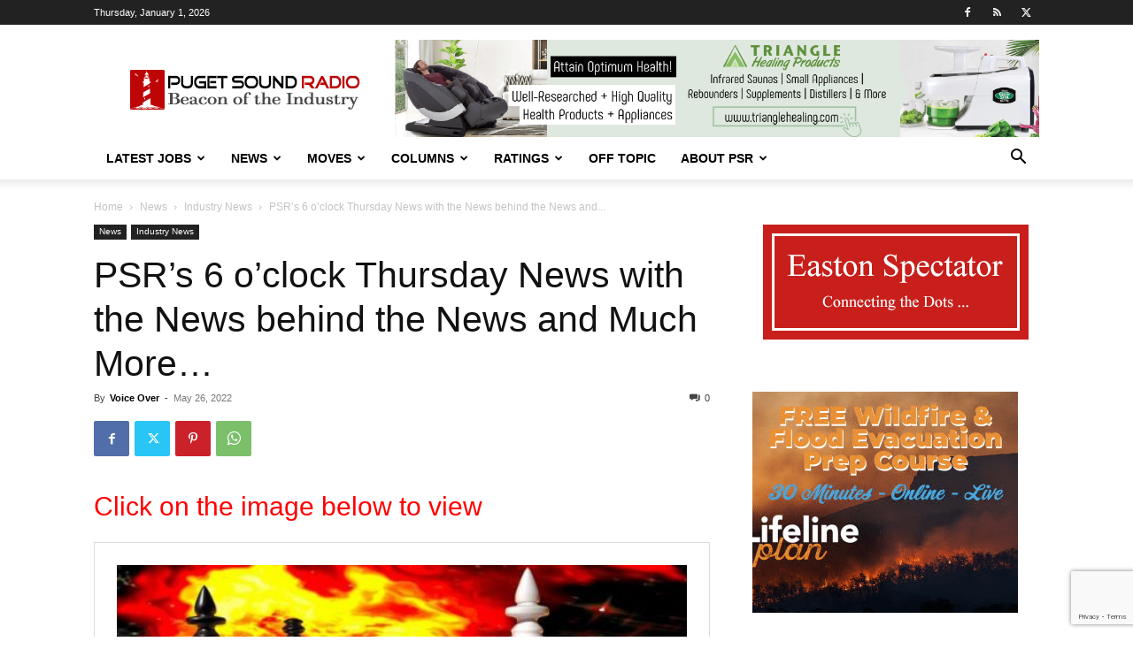

--- FILE ---
content_type: text/html; charset=utf-8
request_url: https://www.google.com/recaptcha/api2/anchor?ar=1&k=6LfX-jIcAAAAAA-VHdpi36fDS1QPYthhGDpW00lo&co=aHR0cHM6Ly93d3cucHVnZXRzb3VuZHJhZGlvLmNvbTo0NDM.&hl=en&v=7gg7H51Q-naNfhmCP3_R47ho&size=invisible&anchor-ms=20000&execute-ms=30000&cb=jixijcc7sdrj
body_size: 48192
content:
<!DOCTYPE HTML><html dir="ltr" lang="en"><head><meta http-equiv="Content-Type" content="text/html; charset=UTF-8">
<meta http-equiv="X-UA-Compatible" content="IE=edge">
<title>reCAPTCHA</title>
<style type="text/css">
/* cyrillic-ext */
@font-face {
  font-family: 'Roboto';
  font-style: normal;
  font-weight: 400;
  font-stretch: 100%;
  src: url(//fonts.gstatic.com/s/roboto/v48/KFO7CnqEu92Fr1ME7kSn66aGLdTylUAMa3GUBHMdazTgWw.woff2) format('woff2');
  unicode-range: U+0460-052F, U+1C80-1C8A, U+20B4, U+2DE0-2DFF, U+A640-A69F, U+FE2E-FE2F;
}
/* cyrillic */
@font-face {
  font-family: 'Roboto';
  font-style: normal;
  font-weight: 400;
  font-stretch: 100%;
  src: url(//fonts.gstatic.com/s/roboto/v48/KFO7CnqEu92Fr1ME7kSn66aGLdTylUAMa3iUBHMdazTgWw.woff2) format('woff2');
  unicode-range: U+0301, U+0400-045F, U+0490-0491, U+04B0-04B1, U+2116;
}
/* greek-ext */
@font-face {
  font-family: 'Roboto';
  font-style: normal;
  font-weight: 400;
  font-stretch: 100%;
  src: url(//fonts.gstatic.com/s/roboto/v48/KFO7CnqEu92Fr1ME7kSn66aGLdTylUAMa3CUBHMdazTgWw.woff2) format('woff2');
  unicode-range: U+1F00-1FFF;
}
/* greek */
@font-face {
  font-family: 'Roboto';
  font-style: normal;
  font-weight: 400;
  font-stretch: 100%;
  src: url(//fonts.gstatic.com/s/roboto/v48/KFO7CnqEu92Fr1ME7kSn66aGLdTylUAMa3-UBHMdazTgWw.woff2) format('woff2');
  unicode-range: U+0370-0377, U+037A-037F, U+0384-038A, U+038C, U+038E-03A1, U+03A3-03FF;
}
/* math */
@font-face {
  font-family: 'Roboto';
  font-style: normal;
  font-weight: 400;
  font-stretch: 100%;
  src: url(//fonts.gstatic.com/s/roboto/v48/KFO7CnqEu92Fr1ME7kSn66aGLdTylUAMawCUBHMdazTgWw.woff2) format('woff2');
  unicode-range: U+0302-0303, U+0305, U+0307-0308, U+0310, U+0312, U+0315, U+031A, U+0326-0327, U+032C, U+032F-0330, U+0332-0333, U+0338, U+033A, U+0346, U+034D, U+0391-03A1, U+03A3-03A9, U+03B1-03C9, U+03D1, U+03D5-03D6, U+03F0-03F1, U+03F4-03F5, U+2016-2017, U+2034-2038, U+203C, U+2040, U+2043, U+2047, U+2050, U+2057, U+205F, U+2070-2071, U+2074-208E, U+2090-209C, U+20D0-20DC, U+20E1, U+20E5-20EF, U+2100-2112, U+2114-2115, U+2117-2121, U+2123-214F, U+2190, U+2192, U+2194-21AE, U+21B0-21E5, U+21F1-21F2, U+21F4-2211, U+2213-2214, U+2216-22FF, U+2308-230B, U+2310, U+2319, U+231C-2321, U+2336-237A, U+237C, U+2395, U+239B-23B7, U+23D0, U+23DC-23E1, U+2474-2475, U+25AF, U+25B3, U+25B7, U+25BD, U+25C1, U+25CA, U+25CC, U+25FB, U+266D-266F, U+27C0-27FF, U+2900-2AFF, U+2B0E-2B11, U+2B30-2B4C, U+2BFE, U+3030, U+FF5B, U+FF5D, U+1D400-1D7FF, U+1EE00-1EEFF;
}
/* symbols */
@font-face {
  font-family: 'Roboto';
  font-style: normal;
  font-weight: 400;
  font-stretch: 100%;
  src: url(//fonts.gstatic.com/s/roboto/v48/KFO7CnqEu92Fr1ME7kSn66aGLdTylUAMaxKUBHMdazTgWw.woff2) format('woff2');
  unicode-range: U+0001-000C, U+000E-001F, U+007F-009F, U+20DD-20E0, U+20E2-20E4, U+2150-218F, U+2190, U+2192, U+2194-2199, U+21AF, U+21E6-21F0, U+21F3, U+2218-2219, U+2299, U+22C4-22C6, U+2300-243F, U+2440-244A, U+2460-24FF, U+25A0-27BF, U+2800-28FF, U+2921-2922, U+2981, U+29BF, U+29EB, U+2B00-2BFF, U+4DC0-4DFF, U+FFF9-FFFB, U+10140-1018E, U+10190-1019C, U+101A0, U+101D0-101FD, U+102E0-102FB, U+10E60-10E7E, U+1D2C0-1D2D3, U+1D2E0-1D37F, U+1F000-1F0FF, U+1F100-1F1AD, U+1F1E6-1F1FF, U+1F30D-1F30F, U+1F315, U+1F31C, U+1F31E, U+1F320-1F32C, U+1F336, U+1F378, U+1F37D, U+1F382, U+1F393-1F39F, U+1F3A7-1F3A8, U+1F3AC-1F3AF, U+1F3C2, U+1F3C4-1F3C6, U+1F3CA-1F3CE, U+1F3D4-1F3E0, U+1F3ED, U+1F3F1-1F3F3, U+1F3F5-1F3F7, U+1F408, U+1F415, U+1F41F, U+1F426, U+1F43F, U+1F441-1F442, U+1F444, U+1F446-1F449, U+1F44C-1F44E, U+1F453, U+1F46A, U+1F47D, U+1F4A3, U+1F4B0, U+1F4B3, U+1F4B9, U+1F4BB, U+1F4BF, U+1F4C8-1F4CB, U+1F4D6, U+1F4DA, U+1F4DF, U+1F4E3-1F4E6, U+1F4EA-1F4ED, U+1F4F7, U+1F4F9-1F4FB, U+1F4FD-1F4FE, U+1F503, U+1F507-1F50B, U+1F50D, U+1F512-1F513, U+1F53E-1F54A, U+1F54F-1F5FA, U+1F610, U+1F650-1F67F, U+1F687, U+1F68D, U+1F691, U+1F694, U+1F698, U+1F6AD, U+1F6B2, U+1F6B9-1F6BA, U+1F6BC, U+1F6C6-1F6CF, U+1F6D3-1F6D7, U+1F6E0-1F6EA, U+1F6F0-1F6F3, U+1F6F7-1F6FC, U+1F700-1F7FF, U+1F800-1F80B, U+1F810-1F847, U+1F850-1F859, U+1F860-1F887, U+1F890-1F8AD, U+1F8B0-1F8BB, U+1F8C0-1F8C1, U+1F900-1F90B, U+1F93B, U+1F946, U+1F984, U+1F996, U+1F9E9, U+1FA00-1FA6F, U+1FA70-1FA7C, U+1FA80-1FA89, U+1FA8F-1FAC6, U+1FACE-1FADC, U+1FADF-1FAE9, U+1FAF0-1FAF8, U+1FB00-1FBFF;
}
/* vietnamese */
@font-face {
  font-family: 'Roboto';
  font-style: normal;
  font-weight: 400;
  font-stretch: 100%;
  src: url(//fonts.gstatic.com/s/roboto/v48/KFO7CnqEu92Fr1ME7kSn66aGLdTylUAMa3OUBHMdazTgWw.woff2) format('woff2');
  unicode-range: U+0102-0103, U+0110-0111, U+0128-0129, U+0168-0169, U+01A0-01A1, U+01AF-01B0, U+0300-0301, U+0303-0304, U+0308-0309, U+0323, U+0329, U+1EA0-1EF9, U+20AB;
}
/* latin-ext */
@font-face {
  font-family: 'Roboto';
  font-style: normal;
  font-weight: 400;
  font-stretch: 100%;
  src: url(//fonts.gstatic.com/s/roboto/v48/KFO7CnqEu92Fr1ME7kSn66aGLdTylUAMa3KUBHMdazTgWw.woff2) format('woff2');
  unicode-range: U+0100-02BA, U+02BD-02C5, U+02C7-02CC, U+02CE-02D7, U+02DD-02FF, U+0304, U+0308, U+0329, U+1D00-1DBF, U+1E00-1E9F, U+1EF2-1EFF, U+2020, U+20A0-20AB, U+20AD-20C0, U+2113, U+2C60-2C7F, U+A720-A7FF;
}
/* latin */
@font-face {
  font-family: 'Roboto';
  font-style: normal;
  font-weight: 400;
  font-stretch: 100%;
  src: url(//fonts.gstatic.com/s/roboto/v48/KFO7CnqEu92Fr1ME7kSn66aGLdTylUAMa3yUBHMdazQ.woff2) format('woff2');
  unicode-range: U+0000-00FF, U+0131, U+0152-0153, U+02BB-02BC, U+02C6, U+02DA, U+02DC, U+0304, U+0308, U+0329, U+2000-206F, U+20AC, U+2122, U+2191, U+2193, U+2212, U+2215, U+FEFF, U+FFFD;
}
/* cyrillic-ext */
@font-face {
  font-family: 'Roboto';
  font-style: normal;
  font-weight: 500;
  font-stretch: 100%;
  src: url(//fonts.gstatic.com/s/roboto/v48/KFO7CnqEu92Fr1ME7kSn66aGLdTylUAMa3GUBHMdazTgWw.woff2) format('woff2');
  unicode-range: U+0460-052F, U+1C80-1C8A, U+20B4, U+2DE0-2DFF, U+A640-A69F, U+FE2E-FE2F;
}
/* cyrillic */
@font-face {
  font-family: 'Roboto';
  font-style: normal;
  font-weight: 500;
  font-stretch: 100%;
  src: url(//fonts.gstatic.com/s/roboto/v48/KFO7CnqEu92Fr1ME7kSn66aGLdTylUAMa3iUBHMdazTgWw.woff2) format('woff2');
  unicode-range: U+0301, U+0400-045F, U+0490-0491, U+04B0-04B1, U+2116;
}
/* greek-ext */
@font-face {
  font-family: 'Roboto';
  font-style: normal;
  font-weight: 500;
  font-stretch: 100%;
  src: url(//fonts.gstatic.com/s/roboto/v48/KFO7CnqEu92Fr1ME7kSn66aGLdTylUAMa3CUBHMdazTgWw.woff2) format('woff2');
  unicode-range: U+1F00-1FFF;
}
/* greek */
@font-face {
  font-family: 'Roboto';
  font-style: normal;
  font-weight: 500;
  font-stretch: 100%;
  src: url(//fonts.gstatic.com/s/roboto/v48/KFO7CnqEu92Fr1ME7kSn66aGLdTylUAMa3-UBHMdazTgWw.woff2) format('woff2');
  unicode-range: U+0370-0377, U+037A-037F, U+0384-038A, U+038C, U+038E-03A1, U+03A3-03FF;
}
/* math */
@font-face {
  font-family: 'Roboto';
  font-style: normal;
  font-weight: 500;
  font-stretch: 100%;
  src: url(//fonts.gstatic.com/s/roboto/v48/KFO7CnqEu92Fr1ME7kSn66aGLdTylUAMawCUBHMdazTgWw.woff2) format('woff2');
  unicode-range: U+0302-0303, U+0305, U+0307-0308, U+0310, U+0312, U+0315, U+031A, U+0326-0327, U+032C, U+032F-0330, U+0332-0333, U+0338, U+033A, U+0346, U+034D, U+0391-03A1, U+03A3-03A9, U+03B1-03C9, U+03D1, U+03D5-03D6, U+03F0-03F1, U+03F4-03F5, U+2016-2017, U+2034-2038, U+203C, U+2040, U+2043, U+2047, U+2050, U+2057, U+205F, U+2070-2071, U+2074-208E, U+2090-209C, U+20D0-20DC, U+20E1, U+20E5-20EF, U+2100-2112, U+2114-2115, U+2117-2121, U+2123-214F, U+2190, U+2192, U+2194-21AE, U+21B0-21E5, U+21F1-21F2, U+21F4-2211, U+2213-2214, U+2216-22FF, U+2308-230B, U+2310, U+2319, U+231C-2321, U+2336-237A, U+237C, U+2395, U+239B-23B7, U+23D0, U+23DC-23E1, U+2474-2475, U+25AF, U+25B3, U+25B7, U+25BD, U+25C1, U+25CA, U+25CC, U+25FB, U+266D-266F, U+27C0-27FF, U+2900-2AFF, U+2B0E-2B11, U+2B30-2B4C, U+2BFE, U+3030, U+FF5B, U+FF5D, U+1D400-1D7FF, U+1EE00-1EEFF;
}
/* symbols */
@font-face {
  font-family: 'Roboto';
  font-style: normal;
  font-weight: 500;
  font-stretch: 100%;
  src: url(//fonts.gstatic.com/s/roboto/v48/KFO7CnqEu92Fr1ME7kSn66aGLdTylUAMaxKUBHMdazTgWw.woff2) format('woff2');
  unicode-range: U+0001-000C, U+000E-001F, U+007F-009F, U+20DD-20E0, U+20E2-20E4, U+2150-218F, U+2190, U+2192, U+2194-2199, U+21AF, U+21E6-21F0, U+21F3, U+2218-2219, U+2299, U+22C4-22C6, U+2300-243F, U+2440-244A, U+2460-24FF, U+25A0-27BF, U+2800-28FF, U+2921-2922, U+2981, U+29BF, U+29EB, U+2B00-2BFF, U+4DC0-4DFF, U+FFF9-FFFB, U+10140-1018E, U+10190-1019C, U+101A0, U+101D0-101FD, U+102E0-102FB, U+10E60-10E7E, U+1D2C0-1D2D3, U+1D2E0-1D37F, U+1F000-1F0FF, U+1F100-1F1AD, U+1F1E6-1F1FF, U+1F30D-1F30F, U+1F315, U+1F31C, U+1F31E, U+1F320-1F32C, U+1F336, U+1F378, U+1F37D, U+1F382, U+1F393-1F39F, U+1F3A7-1F3A8, U+1F3AC-1F3AF, U+1F3C2, U+1F3C4-1F3C6, U+1F3CA-1F3CE, U+1F3D4-1F3E0, U+1F3ED, U+1F3F1-1F3F3, U+1F3F5-1F3F7, U+1F408, U+1F415, U+1F41F, U+1F426, U+1F43F, U+1F441-1F442, U+1F444, U+1F446-1F449, U+1F44C-1F44E, U+1F453, U+1F46A, U+1F47D, U+1F4A3, U+1F4B0, U+1F4B3, U+1F4B9, U+1F4BB, U+1F4BF, U+1F4C8-1F4CB, U+1F4D6, U+1F4DA, U+1F4DF, U+1F4E3-1F4E6, U+1F4EA-1F4ED, U+1F4F7, U+1F4F9-1F4FB, U+1F4FD-1F4FE, U+1F503, U+1F507-1F50B, U+1F50D, U+1F512-1F513, U+1F53E-1F54A, U+1F54F-1F5FA, U+1F610, U+1F650-1F67F, U+1F687, U+1F68D, U+1F691, U+1F694, U+1F698, U+1F6AD, U+1F6B2, U+1F6B9-1F6BA, U+1F6BC, U+1F6C6-1F6CF, U+1F6D3-1F6D7, U+1F6E0-1F6EA, U+1F6F0-1F6F3, U+1F6F7-1F6FC, U+1F700-1F7FF, U+1F800-1F80B, U+1F810-1F847, U+1F850-1F859, U+1F860-1F887, U+1F890-1F8AD, U+1F8B0-1F8BB, U+1F8C0-1F8C1, U+1F900-1F90B, U+1F93B, U+1F946, U+1F984, U+1F996, U+1F9E9, U+1FA00-1FA6F, U+1FA70-1FA7C, U+1FA80-1FA89, U+1FA8F-1FAC6, U+1FACE-1FADC, U+1FADF-1FAE9, U+1FAF0-1FAF8, U+1FB00-1FBFF;
}
/* vietnamese */
@font-face {
  font-family: 'Roboto';
  font-style: normal;
  font-weight: 500;
  font-stretch: 100%;
  src: url(//fonts.gstatic.com/s/roboto/v48/KFO7CnqEu92Fr1ME7kSn66aGLdTylUAMa3OUBHMdazTgWw.woff2) format('woff2');
  unicode-range: U+0102-0103, U+0110-0111, U+0128-0129, U+0168-0169, U+01A0-01A1, U+01AF-01B0, U+0300-0301, U+0303-0304, U+0308-0309, U+0323, U+0329, U+1EA0-1EF9, U+20AB;
}
/* latin-ext */
@font-face {
  font-family: 'Roboto';
  font-style: normal;
  font-weight: 500;
  font-stretch: 100%;
  src: url(//fonts.gstatic.com/s/roboto/v48/KFO7CnqEu92Fr1ME7kSn66aGLdTylUAMa3KUBHMdazTgWw.woff2) format('woff2');
  unicode-range: U+0100-02BA, U+02BD-02C5, U+02C7-02CC, U+02CE-02D7, U+02DD-02FF, U+0304, U+0308, U+0329, U+1D00-1DBF, U+1E00-1E9F, U+1EF2-1EFF, U+2020, U+20A0-20AB, U+20AD-20C0, U+2113, U+2C60-2C7F, U+A720-A7FF;
}
/* latin */
@font-face {
  font-family: 'Roboto';
  font-style: normal;
  font-weight: 500;
  font-stretch: 100%;
  src: url(//fonts.gstatic.com/s/roboto/v48/KFO7CnqEu92Fr1ME7kSn66aGLdTylUAMa3yUBHMdazQ.woff2) format('woff2');
  unicode-range: U+0000-00FF, U+0131, U+0152-0153, U+02BB-02BC, U+02C6, U+02DA, U+02DC, U+0304, U+0308, U+0329, U+2000-206F, U+20AC, U+2122, U+2191, U+2193, U+2212, U+2215, U+FEFF, U+FFFD;
}
/* cyrillic-ext */
@font-face {
  font-family: 'Roboto';
  font-style: normal;
  font-weight: 900;
  font-stretch: 100%;
  src: url(//fonts.gstatic.com/s/roboto/v48/KFO7CnqEu92Fr1ME7kSn66aGLdTylUAMa3GUBHMdazTgWw.woff2) format('woff2');
  unicode-range: U+0460-052F, U+1C80-1C8A, U+20B4, U+2DE0-2DFF, U+A640-A69F, U+FE2E-FE2F;
}
/* cyrillic */
@font-face {
  font-family: 'Roboto';
  font-style: normal;
  font-weight: 900;
  font-stretch: 100%;
  src: url(//fonts.gstatic.com/s/roboto/v48/KFO7CnqEu92Fr1ME7kSn66aGLdTylUAMa3iUBHMdazTgWw.woff2) format('woff2');
  unicode-range: U+0301, U+0400-045F, U+0490-0491, U+04B0-04B1, U+2116;
}
/* greek-ext */
@font-face {
  font-family: 'Roboto';
  font-style: normal;
  font-weight: 900;
  font-stretch: 100%;
  src: url(//fonts.gstatic.com/s/roboto/v48/KFO7CnqEu92Fr1ME7kSn66aGLdTylUAMa3CUBHMdazTgWw.woff2) format('woff2');
  unicode-range: U+1F00-1FFF;
}
/* greek */
@font-face {
  font-family: 'Roboto';
  font-style: normal;
  font-weight: 900;
  font-stretch: 100%;
  src: url(//fonts.gstatic.com/s/roboto/v48/KFO7CnqEu92Fr1ME7kSn66aGLdTylUAMa3-UBHMdazTgWw.woff2) format('woff2');
  unicode-range: U+0370-0377, U+037A-037F, U+0384-038A, U+038C, U+038E-03A1, U+03A3-03FF;
}
/* math */
@font-face {
  font-family: 'Roboto';
  font-style: normal;
  font-weight: 900;
  font-stretch: 100%;
  src: url(//fonts.gstatic.com/s/roboto/v48/KFO7CnqEu92Fr1ME7kSn66aGLdTylUAMawCUBHMdazTgWw.woff2) format('woff2');
  unicode-range: U+0302-0303, U+0305, U+0307-0308, U+0310, U+0312, U+0315, U+031A, U+0326-0327, U+032C, U+032F-0330, U+0332-0333, U+0338, U+033A, U+0346, U+034D, U+0391-03A1, U+03A3-03A9, U+03B1-03C9, U+03D1, U+03D5-03D6, U+03F0-03F1, U+03F4-03F5, U+2016-2017, U+2034-2038, U+203C, U+2040, U+2043, U+2047, U+2050, U+2057, U+205F, U+2070-2071, U+2074-208E, U+2090-209C, U+20D0-20DC, U+20E1, U+20E5-20EF, U+2100-2112, U+2114-2115, U+2117-2121, U+2123-214F, U+2190, U+2192, U+2194-21AE, U+21B0-21E5, U+21F1-21F2, U+21F4-2211, U+2213-2214, U+2216-22FF, U+2308-230B, U+2310, U+2319, U+231C-2321, U+2336-237A, U+237C, U+2395, U+239B-23B7, U+23D0, U+23DC-23E1, U+2474-2475, U+25AF, U+25B3, U+25B7, U+25BD, U+25C1, U+25CA, U+25CC, U+25FB, U+266D-266F, U+27C0-27FF, U+2900-2AFF, U+2B0E-2B11, U+2B30-2B4C, U+2BFE, U+3030, U+FF5B, U+FF5D, U+1D400-1D7FF, U+1EE00-1EEFF;
}
/* symbols */
@font-face {
  font-family: 'Roboto';
  font-style: normal;
  font-weight: 900;
  font-stretch: 100%;
  src: url(//fonts.gstatic.com/s/roboto/v48/KFO7CnqEu92Fr1ME7kSn66aGLdTylUAMaxKUBHMdazTgWw.woff2) format('woff2');
  unicode-range: U+0001-000C, U+000E-001F, U+007F-009F, U+20DD-20E0, U+20E2-20E4, U+2150-218F, U+2190, U+2192, U+2194-2199, U+21AF, U+21E6-21F0, U+21F3, U+2218-2219, U+2299, U+22C4-22C6, U+2300-243F, U+2440-244A, U+2460-24FF, U+25A0-27BF, U+2800-28FF, U+2921-2922, U+2981, U+29BF, U+29EB, U+2B00-2BFF, U+4DC0-4DFF, U+FFF9-FFFB, U+10140-1018E, U+10190-1019C, U+101A0, U+101D0-101FD, U+102E0-102FB, U+10E60-10E7E, U+1D2C0-1D2D3, U+1D2E0-1D37F, U+1F000-1F0FF, U+1F100-1F1AD, U+1F1E6-1F1FF, U+1F30D-1F30F, U+1F315, U+1F31C, U+1F31E, U+1F320-1F32C, U+1F336, U+1F378, U+1F37D, U+1F382, U+1F393-1F39F, U+1F3A7-1F3A8, U+1F3AC-1F3AF, U+1F3C2, U+1F3C4-1F3C6, U+1F3CA-1F3CE, U+1F3D4-1F3E0, U+1F3ED, U+1F3F1-1F3F3, U+1F3F5-1F3F7, U+1F408, U+1F415, U+1F41F, U+1F426, U+1F43F, U+1F441-1F442, U+1F444, U+1F446-1F449, U+1F44C-1F44E, U+1F453, U+1F46A, U+1F47D, U+1F4A3, U+1F4B0, U+1F4B3, U+1F4B9, U+1F4BB, U+1F4BF, U+1F4C8-1F4CB, U+1F4D6, U+1F4DA, U+1F4DF, U+1F4E3-1F4E6, U+1F4EA-1F4ED, U+1F4F7, U+1F4F9-1F4FB, U+1F4FD-1F4FE, U+1F503, U+1F507-1F50B, U+1F50D, U+1F512-1F513, U+1F53E-1F54A, U+1F54F-1F5FA, U+1F610, U+1F650-1F67F, U+1F687, U+1F68D, U+1F691, U+1F694, U+1F698, U+1F6AD, U+1F6B2, U+1F6B9-1F6BA, U+1F6BC, U+1F6C6-1F6CF, U+1F6D3-1F6D7, U+1F6E0-1F6EA, U+1F6F0-1F6F3, U+1F6F7-1F6FC, U+1F700-1F7FF, U+1F800-1F80B, U+1F810-1F847, U+1F850-1F859, U+1F860-1F887, U+1F890-1F8AD, U+1F8B0-1F8BB, U+1F8C0-1F8C1, U+1F900-1F90B, U+1F93B, U+1F946, U+1F984, U+1F996, U+1F9E9, U+1FA00-1FA6F, U+1FA70-1FA7C, U+1FA80-1FA89, U+1FA8F-1FAC6, U+1FACE-1FADC, U+1FADF-1FAE9, U+1FAF0-1FAF8, U+1FB00-1FBFF;
}
/* vietnamese */
@font-face {
  font-family: 'Roboto';
  font-style: normal;
  font-weight: 900;
  font-stretch: 100%;
  src: url(//fonts.gstatic.com/s/roboto/v48/KFO7CnqEu92Fr1ME7kSn66aGLdTylUAMa3OUBHMdazTgWw.woff2) format('woff2');
  unicode-range: U+0102-0103, U+0110-0111, U+0128-0129, U+0168-0169, U+01A0-01A1, U+01AF-01B0, U+0300-0301, U+0303-0304, U+0308-0309, U+0323, U+0329, U+1EA0-1EF9, U+20AB;
}
/* latin-ext */
@font-face {
  font-family: 'Roboto';
  font-style: normal;
  font-weight: 900;
  font-stretch: 100%;
  src: url(//fonts.gstatic.com/s/roboto/v48/KFO7CnqEu92Fr1ME7kSn66aGLdTylUAMa3KUBHMdazTgWw.woff2) format('woff2');
  unicode-range: U+0100-02BA, U+02BD-02C5, U+02C7-02CC, U+02CE-02D7, U+02DD-02FF, U+0304, U+0308, U+0329, U+1D00-1DBF, U+1E00-1E9F, U+1EF2-1EFF, U+2020, U+20A0-20AB, U+20AD-20C0, U+2113, U+2C60-2C7F, U+A720-A7FF;
}
/* latin */
@font-face {
  font-family: 'Roboto';
  font-style: normal;
  font-weight: 900;
  font-stretch: 100%;
  src: url(//fonts.gstatic.com/s/roboto/v48/KFO7CnqEu92Fr1ME7kSn66aGLdTylUAMa3yUBHMdazQ.woff2) format('woff2');
  unicode-range: U+0000-00FF, U+0131, U+0152-0153, U+02BB-02BC, U+02C6, U+02DA, U+02DC, U+0304, U+0308, U+0329, U+2000-206F, U+20AC, U+2122, U+2191, U+2193, U+2212, U+2215, U+FEFF, U+FFFD;
}

</style>
<link rel="stylesheet" type="text/css" href="https://www.gstatic.com/recaptcha/releases/7gg7H51Q-naNfhmCP3_R47ho/styles__ltr.css">
<script nonce="X5_X1o_fDW61aVcLEkHJgg" type="text/javascript">window['__recaptcha_api'] = 'https://www.google.com/recaptcha/api2/';</script>
<script type="text/javascript" src="https://www.gstatic.com/recaptcha/releases/7gg7H51Q-naNfhmCP3_R47ho/recaptcha__en.js" nonce="X5_X1o_fDW61aVcLEkHJgg">
      
    </script></head>
<body><div id="rc-anchor-alert" class="rc-anchor-alert"></div>
<input type="hidden" id="recaptcha-token" value="[base64]">
<script type="text/javascript" nonce="X5_X1o_fDW61aVcLEkHJgg">
      recaptcha.anchor.Main.init("[\x22ainput\x22,[\x22bgdata\x22,\x22\x22,\[base64]/[base64]/[base64]/[base64]/[base64]/[base64]/[base64]/[base64]/[base64]/[base64]\\u003d\x22,\[base64]\\u003d\\u003d\x22,\[base64]/[base64]/DkS/Cv8OPw7Yxw6zCu8OYKi3DiDtcw7J8b8KFHXHDpS0ofVDDi8KkYHhAwqlkw4Vjwqcywpt0TsKXGsOcw445wrA6BcKjSMOFwrkkw4XDp1p8wpJNwp3DqMK6w6DCnjd1w5DCqcOQCcKCw6vCqsO9w7Y0bzctDMO2TMO/Jgc3wpQWK8O6wrHDvx40GQ3CqcK2wrB1BcK6YlPDpMK+DEhHwohrw4jDtFrClllsCArCh8KrO8KawpUNahRwPAA+b8KMw51LNsO4GcKZSwBEw67Dm8K8woIYFGjCoA/Cr8KQHCFxf8KwCRXCvWvCrWlGXyE5w4/Cg8K5wpnCuW3DpMOlwrYoPcKxw5DChFjClMKdb8KZw486MsKDwr/[base64]/Dt8OhUinCn3XDhMOkw6HCuSbCisKWw4ZEwp1pwpcJw5RlW8OncUHCk8O9f0d8EcK4wqxLeXUjw6kWwoDDl3JNKMObwocew5lPKcOUQcKnwrvDpMKWXmDCgSDCl3bDisOlMMKZwqcxOwjCjyLChcO7wpbCssK/wrvCiVHClcOOwozDksO7wp7Cg8OQKcKhRmIOGhjCg8O8w6vDvSx+Xw0HAMKaLToQwpnDohHDmcOxwq3Dr8OJw5LDhgHCkF5Qw73CrjDDsWkbwrvCjMKOccK8w53Dl8Ogwp0Lw5F3w7nCm2sLw6V5w493VcKBwoDDm8O/PcKrwqvCvi/Ck8KIwrnCqMOofF/CrMODw4MDwoUcw5QPw4Yxw5XDg3PCvcKnw6zDj8K5w7DDnMOLw4U1wrjDsyTDoEYuwqXDnQfCusOkLy1jUiLDkFPCmEJUAWhgw4jClsKhwojDmMKgLMOhLDQww6gkw4RSw7LDsMK/w6tlIcOLW2MTDcORw4cdw4kJTittw5UwdsOOw7Yuwq7CoMKnw6w2wp3Dt8OmYMOHHsKMWcKBw5PClMKLwo1id08afWhEN8Kkw6HCpsKmwqDCpMKow5NQwplKP1YmLgfCvCIkwpg0TMKwwoTCqQHCnMKSZDrDksKvwpPDiMOXFcOBwr/DvsOMw47CvUzDlX0TwoDDlMO8w6Ugw60cw7rCr8Kgw5g8U8KqHMOqScO6w6nDjXwibkIDw6XCgGs1wrrCnMO+w4VEHMO3w491w63CpsK3wpIIw79qBQZndcKRw4tgwrt9UWbDiMKbBRUhw7k8DUjDhMOlw5oWTMKBwrDCiWA5wrsxw6/CjE3CrUNnw47CmgYUOxsyGyMzV8KRwrJRwqcLXsKpwrcwwrIbelzDg8O/w5FGw68nFsOPw7jCgycXwpvCoHbDhyNSZFw1w7gGXcKbAsOow5cfwqwxJcKMw6PDskLCgTLCsMOOw4DCocOhawTDlnLDtyJzw7Mdw4dFaSYOwobDnsKuKFl3esOKw4p/GmwOwqJ5JzHCjXxfcsONwqkEwp9jC8OJWsKRfDEdw5jCuQZ/NiUQdMOHw40cW8KQw5DClX8pwo3CncOZw6thw7JwwrnChMKywrPCgMOnPUjDg8K4wqBowp9lwoRRwqEGYcK/VsOAw6c/w7Q0IS3CjkXCssKJdcOSRjk9wpwzS8KAVCzChDwhV8OPH8KHbcKtcMOww6/DlMOLw4XCn8KMGsO/S8Kbw7XDuFIUwqbDvRzDjcKNYWDCrnchGcOQVMOiwonCjxYgTcKGEMO2wqtkccO4ez4jcTPCoT4lwqDCp8K+w6BqwqwPGnFFPhPCs2LDncOqw4QIVk5dwp7DmD/[base64]/DtMKuwowJw60WKRJgGzBLSXd7w6ATwrPCqcKcwqTCpinCkMKcw6bDg2dBw4liwo1ew6zDk3XDp8KvwrnCjMKqw7PDojM3ZcO5XsKhw68KYsKhwqDCjcOuN8OgT8KVwr/Cg2AHw5V5w5fDosKrFMOFPWHCusO7wp95w7LDhcOdw67Du3YDw6zDlcO9wpIIwqbChFtxwo5rGcOtwo/DpcKgEyDDlsOFwos7ZcOycMO9wpfDnFPDhSI4w5XDkGNiw5Z3DMKmwrobG8KpNsOEH3lfw4RrFMOWXMKvF8KEfMKXfsKCZRJUwqxEwoLCj8OowrLCmcOmHcKeEsKAcMK4w6PDjBAyE8OzHcKDG8KzwrUZw6/DslzChSpawrlZR0rDq2Z+WwnCrcKlw5wpwo0OEMOHUcK1wonChMKKLkzCt8OzdcO9cAgeTsOrMCMtI8OpwrUEw5PDqAXDgQLDsRhNOXQmUMKnwprDg8K7Tl3Dl8OoHcO1CsOzwojDgBgPTSlEw5XDq8OswpZkw4jDqlLCrSTDr3M/w7fCmU/DmhjChWBVwpAMeG5wwrbCmQXCp8O8woHCs3HDs8KXFsOkH8OnwpA8STwJw501w6lhQxnCpyrCr0vCjTrDrxTDvcKQBMKYw4Qgwq3DkV/Dq8KdwrByw5LDmcOcEkwSD8ODb8OawpgawqgCw5k6aFTDjBrDtsOSdSrCmsOWbmVIw5dtScOzw4R3w5d4WEhLw47DnTfCoiXCosOXQcO9WDrChz9IVsOdw5LCksOlw7HCjTV0eRjDhU/Dj8OtworDrX/CjWTCpcKqfRLDokbDuEfDvR7DjG3Do8KZwqsbZsKkIULCsXN8HDDDmMKgwotcw6twY8Kvw5JwwrbCi8OKw7wOwrfDl8KJw6HCmGbDkTcNwqHDrg/DrhpYYQFwfFI7wpR+YcOqwr0zw4BUwoXCqyvCs3MbWXldwpXCrsOfIQkIwovDvMKgwpnCuMKZAyrDrcOAUWvDvBzDpHTDjMOnw6vCiCVNwqAdAk5OBcOIfFjDq0F7VEDDp8OPwr7DssK6IB3ClsOywpcON8KGwqXDoMO0w5TDtMKuaMOvwodSwrcSwrjCjMO2wr/DvMOLwoDDl8KJwrDCrkt6PAfCgcOJTcKMJEhwwqF8wrvCkcK6w4bDjzrDhsK5woHDhSsRK1EpBUvCo2/[base64]/DkVp6w4XCqsKPBsOkQcO/ZEPDgMKJQ8OawqPCkjfCqDBFwo/ChsKTw4vCgnLDhgLChcOBP8KePWIXOcKbw7HDgcOFwoAow4jDu8KiVcOGw6sywrQYdznCkcKrw48mYA9swrhMFTDCjQzCnB/ClAlcw5YpcMKWw77DpwQRw7xzK37Csi/DhsK6QFd1w6FQecKVwp8cYsKzw7YKB2vCt0LDmD16w6rDr8K6wrF/w6ljdljDqcOZw57CqT0XwqnCkmXDtcOqJ152w5goDsOsw5IuL8OuUMOzeMKYwrfCvMO4wrwNP8Ktw4wkEAPCtCMMZmrDvAZNSMKPBcOcHS4xw6V8wojDrsKBRsO3w5TCjsO8WcOyd8OtYsK6w7PDvDHDvhQhWAwuwrvCp8K/J8KPw4HCncK1FncYR391PcOab2bDgsOsBH7Ck2YLYcKewqrDgMOzw65pWcK+C8K6wqkmw7AxSyfCuMOkw7LDksKrfR4yw7cmw7LCsMK2TsO9F8OFYcOcPMK/[base64]/b1wgwrA0w4gFw6dbwpjCn0LCusKzw49xwqFiJMO7DS/CiBFpwrLCs8OcwpLCvi/CmkMVfsKsIMKJJcO/SsOFAk7ChiQCPAY/e2DCjihZwo3CmMOWaMKRw48mUsOoKMKfDcK9THwoQCZvNzPCqlYDwqR7w4fChFhoU8Kuw4/DpsOXKMOrw5pHIRIREcO5w4zCuFDDgS7CkcO3aVZWwpIdwoBhKsKZXAvCpcO6w5vCtC3Cn2R0w5rDnljDuCPCnxwRwrbDsMO9wqxcw7cIYcKwHUzCjsKtP8OEwrjDrzI+wo/Dp8KfEzEPWsO3Cl8SUsOIRUDDscKow7DDkUtOCRQgwpXCmMOCwpd3w6jDkQnCinNwwq/[base64]/DnsK8w6wNFSnCm8OCwq7CoD3DpncGw5Izw6dqw5/ClHTCq8K6K8K7w7UsB8KVZcKowotrFcKYw49+w7TDnsKJw5XCrDLCj0dkbMOTwrE7Lj7CscOKL8OvDsKfXXU0cnPDscOaCmElVMKJUcKRw5UtEUbDryYgFiIvw5hnw51gUcKxV8KVw67DhgTDm3hJeGXDrQXDocK2CMK8YR8Fw7spYmPCjE5/wp8Bw6fDrsKtFE3Cq2zDhMKLU8K3NsOow79qZMOWIcKcVkzDvgl+L8OVwpfCthAVw5fDk8O8csKQcsKvBG13w4h1w69Vw6caZA8jZGrCrRPDj8OICHBGw4rCqcOAw7PCgj5YwpMvwoHDi0/CjCQIw5rCusOPKcK6GMK7w5U3LMOowopOwo7CrMO5MQIVIMKpDMKCwpzClCMJw7s0wrjCmzbDnxVBR8Ksw6IRwoAoJ3bDpcO5TGbDvnoWTMKAC1jDhnPCtnfDtzhQEsKuA8KHw5LDiMKaw63DrsK0RsKvw6PCsFjDiGvDpzFmwrBJwp5jwqxaCMKmw6jDmsOvL8K3wq/ChAHDgsKKXMOfw5TCiMOsw5vCosK4w51UwowEw7liSAjChArDvFojSMKXcMK4Z8KZw4vDsShNw7ZfPxrCoxpdw5c/DwDCmcKUwoHDosK7wqTDkxJhwrnCscOTJsO/w51Cw4wfM8KnwpJXFMKtw4bDiVnCjsOQw7vCggkoHMKwwoAfO2fCg8KVEHrCmcObJH4sQSDDpUDCtHxkw6cOQcKpUcONw5PCicKqHWnDpsOcwoDDlsKDwoR2w6NjfMKMwqXClMKGwprDpUrCpcKhEwxvfGjDksO6w6MbBDsOw7/DlBhTecKSw70bbcKrWWrDpQ3ChyLDumANEyjDnsK1wrhcBMKhN2vCsMOhCHNfw43DocKgwqnCn3nDpy8Pw4kSUMOgPMOqbzYMwq/CtwTDisOxcnrDtEcVwq/CuMKOwp4TKMOMSV7CscKaSXHDtEdwRMOsCMKawonCncK/bMKOYMOPBydywrDCl8OJwr/[base64]/Cu8KiTcOFOXd6VVlXRsOTacOHw5FVw6zDr8KIw7rClcKtw5TCo1l8cDplEgRGWT8+w4PCn8K8HsKcTj7CpmPClsOXwq3DninDvMK2wpd8DhvDjjJvwpRYKMOTw409wp5nHU/DisObKMK1wo5iYWU9w6nDtcOrNSjDh8Oxw4LDglHDhMK9B2IcwrxGw5oEScOrwq1HaFDCmT5Qw4QaScOYam/DuR/[base64]/Cn8KMw47Dl8O3GMOCw6rDg8KIajAYEcKyw7DDuW42w5vDuEHDscKRC1rCr3FJTCUYw4jCqVnCoMKKwpzDrExawqMJw59/woIGUmzCkxDDu8KUw6nDjcKDeMO4XHhuTBzDpMK1DxHCu1sXwoPCmHBRwoo8F0VEBCtOwqbDvcKhCTANwo7ConNew5ArwpLCoMOcYArDs8KLwoXCkUDDsgRFw6XCucKxLMKBwrvCvcOXw7xcwrkUC8OkCcKME8O7woPDm8KPw7TDgUTChy/[base64]/DvMOZHsOIDcOKGiHDt8OWQ8OTLFcLwr1NwpDDkcO+C8O4FMO7wozCoCPDmnEHw7vDnAXDlzxqwo/CrR0Cw71zAV9Aw6AFw7QKG3/DqkrCoMKdw6PDp33CvMKbaMOwRE0yMMKlIMKDwrPDs0/DmMOiFsKMaifCq8K6wp7DjsKBIRHDiMOKesKOw7lswozDtMOPwrHCr8OfCBrCjkXCj8KKw7EYwpjCnMKEEhMJBlRywpfCsBFIJR/Cl3t2wpvDqcK2w4MgC8KXw6tBwpp7wrQBUGrCrMKpwq1oXcKFwpIgYMKxwrt9wr7CmiciEcOdwqnClMO9w6BCwqvDgwLCjXEAI00JVnbCu8Kjw55tAXNCw7XCjcOFw5LDu03Cv8OQZikHwo7DlEcFOsOpw67DoMOFX8KlAcODwrjCpElbGirDqRzDl8KOw6XDmx/[base64]/[base64]/SsO7FcKaRMK1w5TCpcOtw6RweMOpJMOKw54FNk3DiMKafl3CtDR5wogyw6JmOn7DhWVSwp0QSBLCrQLCocOywrJew4xlGsK1DsKpDMOIasKGwpHDmMOxw4rDons/w6d9IEE7CQEqB8KRWsKiL8KPBcKLTRkmwpYcwpnDrsKvAMOmcMOnw4BEAsOmwp08w5nCtsOVwqUQw4kIwrTDpTU9RzPDpcO/VcKVwrnDlcK/[base64]/DsAbDm8K1wp3CgGHCklQoSjhBw7LDswrDtgVLDMOEfMOrw4kNOsORw6vDqsK9J8OkIVVwBx4pYsK/RcKawodAM2LCk8O6wpIADmYqw7EzeSLCpUHDtU0cw6XDmcKuEgTCrQpwX8K/ecOxwoDDpxsXwpxSwpjCiEZ9LMODw5LCmMO7w5XCvcKzwpdwFMKJwqkjwrPDoUNwSk0HCsKcwonDj8OJwpjDgsKRNHJeXHFFL8KVw48Ww6MLw77CpMOOw6XCq1Yqw4NBwp3CjsOmw63CgMKTBggxwoQ2LgUzwovDjUVWwoEMw5zDhMK/[base64]/CpFYaY0XCgD15wqctwonCpsKpYsOJwqfDmMOFwpjCniVSA8KOHErCogEzw7vCmsK4dyEOaMKewqA6w64qVCjDgcKqc8KaSEPCuRjDv8KGwodsN217T1Niw4Fowqd2wpTDnMK5w5/DhF/[base64]/fcK/w5fCpMODw4gteAdxwpvCisOeBcOlw5YnQQLDljrCr8OjRsO+Omkpw6fDh8Kqwrw2WcOTw4FbK8OrwpBULsKtwppBccKEOC0qwrwZw7XCpcKCw5/[base64]/DnQN/[base64]/CuMKNwo/[base64]/CrsOMJizDhDVAwpDCpcKCwq4Gw7zDmMK/cMO1YEDDi0DCvsOuwqTCkEocwrLDlsOswq/DrgY7wo9Qw79ybMKhPsKgw5nDuWlUw5JtwrTDpTJ1wobDksKoRi/[base64]/[base64]/[base64]/CjMOOwpLDtsK1S8KmU8KcNU8qw6RMw7kSK8Ohwp3DkEPDjg11CcKgC8KTwqjCisKuwqTDosOMwpjCtMOFVsKWOSYFCcKiAF/DhsOIw5EgRi9WKlfDncKqw6XDkTFlw5Bpw7cWfBfDksOPw5bCsMOMw7xZMsObwpjDrHTDkcKVNQhdwoTDimQoGcOTw5ROw6Y8ecOYQClEHlNBw5s+wp3DuR1Wwo3Cn8KTU3nDnsKTwoPDnMOewqvCl8KOwqYywrRkw7/DnlJRw7XDhVVDw5HDr8K5wqZBw7zCjTgFwpTCk0fCuMKgwpMVw6QtdcOMHQpOwpLCmBPCjVPDm1zDuxTCh8KJLVV2wqIBwofCpRDCicOOw7knwr5SecOGwr3DkMKSwqnCmjAAwoPDqcO/PBsbwo/[base64]/wpTDs8OCw4LCjsOYwqsRQMKcwq1yUgItwrYNwpsDBcKIwqDDm3jCgMKQw6bCkcO0F39uwq8nwr7CvsKDw7oyC8KcGl7Ds8OXwp/Cq8OdwqbCkTjDlxbCuMKDw67DiMOQw5gMwokeY8O0wqc5w5FJZ8KGw6MIWsKMw61/[base64]/Cj2tcw7PDuS/CpsOww4DDvDvDvjjDoTlPwrjDgzNxRMO1BXLCvjjDvMK6wolmMCVOwpZMD8OOL8KxHzlWBkbCuCTCt8KUH8K/JcO5By7CkcOtbsOMakLCviPCpsK+CcO6wrvDqAoqSRQxwofDosO6w4bDssOrwoLCnsKjej94wr/Dv2HDjMOuwoQKSn3CpcOoQjh5wpTDksK7w64Iw5TCghMpw7kiwqhsaXPDrCQKw67DhsOfNsKgw4JkEgtyHj3Ds8OZPlHCtsO9PAxaw77Cg0BRwo/DpsOrTsO9w7PCgMOYcmUGBsOpwoQ1f8OXSkIgacOKw5LDkMOZwrTDtcO7bsKUwoF1F8K0wpDDiR/[base64]/DosOWwpTDn0QZw7jDj8OTU1TDvsO7MivCu8O5CyHDt3E/[base64]/DucOZwrHCs8KuTCBfw5wfWGnDlsKTwr/Cq8O1w5HClcOtwoLClSvCmGdKwq7DisKTHgpAKCfDkiZIwpbCgcORwqTDtXbCncKMw490w6vCucKjw5h5JsOEwpzCvifDkCrClEF7cCbCmG0zQhkmwr5IUsOuQnwmcBDDpsOkw4Fqw71sw5fDvgDDtWjDtcKxwr3Cs8KtwpUiD8OyZ8O4KklKHcK3w7/CqRsSNk7DscOUBG/CpcK7w7Idw77CtEjChXbDrA3Ck0/CiMKBQcKwYsKSGsO4A8OsDk0ywp4RwpFXHMOMEsORGwAmwprCscOCwq/[base64]/[base64]/Cnmk0eMKNHsOOw5bCuirCosKQwp/CnsObXsO6QifCvgRlwqPDoG7CpMO/w5lLw5bDiMKtEVnDqhQrwqTDlwxeeCvCscOswq0Sw6PDuUdzJsOCwrlbwpPCjsO/w7zCsWEgw7HCgcKGwqRrwopUKMO0w5HCisO5D8KIMcOvwqbCu8K5wq5fw7DCosKvw6leQ8KvT8O5I8Omw7TCoUrDgsOKdQTCj2HCnl1MwqDCmsKFVcOawoQ9wpkyHXwSwpFBCMKdw6wqO2x2wpAgwqHDvWvCr8KTCk43w7XCiwhCCcOuw7jDtMO4w77ClC/[base64]/Cq8O+wqBWwoDDh8O+w6LDq1HDlMKBw67DpzzCr8K1w4/DgcKDF2nDk8OrNcO1wo8ydcK3A8OdGcKjP187wqw8SMO3LW/DnkrDpVbCo8OTTkrCqF/CrcKawq3DhELCg8Oww6ohNncswq93w4BGw5DCmsKCccKYKMKHKRzCj8KwQMO6VAoIwqnDr8Kmw6HDisKcw43DmcKJw5Zkwp3ChcOlVcKoHsKrw5VqwosbwohiIGjDpcKOQ8K1w5cww41GwoQhDQVYwoAAw7RkD8OiBEdIwpbDnsOZw4nDlcOhRwPDpgzDii/[base64]/[base64]/DocK4RsOKwprDn8OWwofCmXDClm9KWmTDvcKjF2dNwqPDv8K1wp9Fw4HCi8OFw7fCgXJND0AQwpRnwoHCj0N7w4MYw5FVw77CkMOkAcKdbsOIw4/Cv8KQwqzDvl56wq7Dk8OYWQ8qD8KpHivDtWrCgwbCvMKsX8Kvw4LDpsO9TEzChcKmw7ABJsK5w4zDtHjCisKucVjDqHHDlivCpXTDjcOuw69ew7TCgDXCmVU1w64ewpx4J8KedsOsw5tewoJ6wpPCv13DqW8/w6nDl3fCjXTDsC4BwoLDn8KBw6VHeSjDkzTCrMOiw7A8w6XDv8K8wqjCt3/Cr8KbwoLDicKyw7QoJUPCsF/Cul02KkzCv2cow6phw5DCnFjCv3zCn8KIwp7CiQIiwrnCv8KQwrFiX8OdwpYTEwrChhw7WcKIwq04w7vClsOTwpzDiMOQNibDtcK1wp3CkjbDl8O8HcK7w4TDicOdwrfCiEs4HsK/clFJw6FfwrhPwo07w6xPw4zDgWcOMMKlwrU2w6YBI2Eew4zDrivDuMO8wrbCvSXCisOrw6nCqcKLVX5QKEFRM0wyCcOYw5DChMKSw7NzHHcABsKsw4YVbV/DgmtZJmTDhiAXE0oxw4PDi8K9CRVYwrJxw7xxwrrCjVPCssOzSGHDicK0wqVRwrY8w6Ylw4fDiVF1OsKuT8K4wpViw4UlJcOTYRAKEibCjzLDsMKLwr/[base64]/wplHKcKfKDxKcsKmw7gEbMKWW8Odwp/CmMKzw5HCphBGZ8KiYcKmfBrCoHkQwpwIwosgW8Oxwr3CmynCqX5/[base64]/[base64]/Hyp2w55tNyFfwoQsw57Ck8OOwrdqP8KQwodcUFl/RwnDusKSbsKXecOOXD00wo9ZKMKbZExrwp07w4A3w6vDp8O/wr0iaQHDv8K9w7fDlxhWDl1FZ8KNF0/DhcKvwop1fcKRWGEVG8O6UsOYwoQ/AT0KVcOWYl/DiQDDgsKuwpjCjMOjesOMw4UWwqLDgcOIKS3DrcO1b8Odf2VZCMKnVV/CizVDw7zDhQPCiXrCjDDChzPDinFNwqXDsi3CicOcYBJMI8KZwpoYw4gzwp7Cljo0w4p+CcKPCjPCu8K6MMO9AkHCsTXDqSkIGTsrIcOFKsOow70yw6dDO8OLwpbCkm0rfHjDrMKjwqlxecORE3rDssKKw4XCjcK8wpl/wqFFH3dnAHbCkiLCgD3DllnCq8OyesK5XcKlDnvDuMKQYjbDnStlWk7CpMKMN8O4woEUOngJc8OiYsKcwqsyXsK/w77DgXYxECPDrxpZwoY3wq/DiXzDtC5Ww4RRwp/CsXzCiMK+VcKuw7zCkAxswp/DsxRCYsK5SmwTw59xwosiw7BfwpFpS8OJDMOQVcOERcOHMsO6w6/DixDCp0bCvsKWw5nDuMKKdH/DvBEbwrfDnMOUwqvCkcObEjxLwqVVwq3DhxYYHMOlwp3CsDktwr5qwrMqFsOCwojDrEYyE01NLcObE8OqwqFlPsOUfivDrsOOOMO5KcOlwo9QZMOGaMKCw5RpdEHChivCj0Bgw6FTBF/[base64]/IyTClk3CmBUPc8KDw70iwo4Ow5xOw4k/wo98wowDC1YBw51Tw4RFGBPDqsK4E8KRWsKIJMKDf8OfezvDmSQhw7JvfwrCusOGKXoRQ8KtRAHCq8OUccOVwozDoMK9dR7Di8K7GCPCgsKkw47CkcOrwqYWSsKewq8uOwTCnA/CnkfCvsKWTcKyO8OeRktEw7rDriZbwrbChTZ7WcOAw7cSCk4pwofDi8O7A8KvIQ4LdVXDt8K2w48/w7HDjHTChl7Csy3Dgk9owonDr8Ozw7IMIcOVw6/[base64]/Dr05ODRI1ZsOXw4V/esKGZcKuZcOow5ssZ8KVwr4wHMKAacKEJXgfw43CqsOpfcO6UAwda8OGXMOYwpjCljgCSyhsw65ewofCicKFw4k+U8O5GsOAw6c4w57CjMOwwqhObcObUMObBFTChMKLw6gGw5p6KHpXVsK7woc2w4BzwrsedsK2wrcIwphtCsOaMcOEw6AYwq7CiHbCoMKUw4/DiMK2HAskLcOzbgfCsMK0wr12wpTCi8OoScK4woDCssOUwoYmX8KswpIhRx/[base64]/DkcKFw5LCpRw5CW4kw7ZDBsK9RAHCh3vDtcKGJcOZJsKmwo3ClhfDqMODN8K4w5fDjsOCK8OOwrduw7jDpRRCb8KjwollBgTChTfDgcKEwqLDgcOrw5Zow6HCrBt8YcOdw7Jkw7lrwqtZwq/DvMKaAcKVwpfDi8KPSmgQZx7Dm2BpFcKqwokkcDoDQBvCt2fDhsOMw54oG8K3w4w+XMKgw7DDi8KNeMKqwpZow5hSw63CgxXCqSDDkcOuPsKlRsO2wrjDvVYDXzM1w5bCisO0BMKOwoksAMKicyzCk8Ojw5/Dlx7DpsKjw6PDvMKQIcOSTmdzW8KuMxsjwrEWw6XDjR59wp5ow55AWynDjcOzw41oFsKRwonCoSBUecO2w67Dg3/Cqgkvw4ktwpgREMKnUWV3wqvCu8OKO1B7w4clw6TDgBtDw5XCviQEWgzCrXQ0f8Ksw4bDtBBrBMO6KUgCOsOKPkEuw4/CicKhIBDDqcO4wqfDuyAJwqLDosOAwqg3w7nDvMO7FcKPFS9Swp7CrS3DrFsowqPCu0x5wrzDkcKxW3Q0E8OEJzFJW3rDisK+fsKiwpHDucOmeHEfwoN/IsKdWMOwGMOcWsOQG8O/worDjsOyNHfCtEQow63CjcKAU8Oaw4t2w4jCv8O/[base64]/[base64]/Ci8KIBMK1fDrCtcK4w6/[base64]/wrxHw4hCTi3CvMKWw5YWSzlzVVo+YQJlc8O6JwwXwoNjw7TCoMOTwpFuGil6w4EAP3suw4jDlsOKGhfCh19pScKnay8rXcOJw5fDlMOqwqMoIsK5XlgVCcKcJMOpwrweC8KtRRXChcKEwrjDh8OgJsOuQi/DgMKxw5TCoTXDmsOew71+wpgNwo/Dn8KJw4wnKxVVUsOcw6B+w43Dlwslwo17RsO8w7hfwqkkF8OQCcK7w5zDucKQQ8KNwqxSw6/[base64]/DmAXCvsK4UV7CoVLCsl8Qd8OIRFE1XE7DvMOtw4QYwo8JTsOSw7PCm37DmMO8w6chw6PCkEPDvjEXMgrDjH8sVsK/G8K+OsOEWMK3JsO7ZF3DoMK6HcKmw4LDj8KGPsOww7JGOS7Cn3nDlw7CqsOow41PBB7ClBTCgnhyw49rw6tewrRHRE0NwpU3NMKOw45awo1tE33CrMOaw5fDr8O4wrtYRwnDnTQYO8OsSMOZw74Vw7DCgMOoN8OCw5XDgCXDuR/Cm2DCgmTDlsKUIl3DizR5HnvDhcOLwqDDm8OmwpHCnsOmw5nDrh10OylfwrTCqx9xSWxBG1o1b8OVwonCjBISwqTCnDUtwocEU8KXRMKowrPCq8OecD/DjcKFF2QAwp/DtcOjfydGw5lQVcKpwpjDv8Orw6Q+woh3wpzCn8K5FcK3FmIdbsOswrYxwrDCscKQTcONwpnDi0fDq8OpV8KiVcOkw4dww4fClwd7w5fDlsOHw5TDgm/ClMOMQMKPKnRhLCoIWRl8w4puIcKSIMOywpLCh8OBw7HDvTLDoMKpPGnCoF/CvsOnwp9xEzoVwqdgw5ZDwo7Cp8O1w7vCuMKffcOZUHMew6xTwp1Jwr1Ow4LDr8OdLgnDssKuPWzCixnCsDTDscOpw6HCpsOdd8OxT8O2w7VtEsO7IcKew74Qf3zDnWPDrsO6w5/Dpn0ENcKLwpsbUVMIXjEBw4LCs0rChjgzdHDCrV/DhcKEwpfDgsOEw7LCkWRnwqPDpVHDicOIw6fDumdtw6tHaMO4w67CjQMIwrnDq8Kiw7hNwp7DvFTDqlXDuEPCscOtwqPDugnDpMKEfcOQbWHDhMO7RsKQTTkOTcKiVMOjw6/DvMKtX8KTwqvDvMKFXsORw6liw5TDvMKiw69qNW7Ck8K8w6lvQcOkXybDq8OlJl7CsUkBQcO6BErCqAgYK8ORO8OENMKUcW0MXzE+w43CjkckwqlON8Kjw6XCg8O0w7lqw6N9wovCl8OBOcKHw6xPaQ7Dg8OCP8O+wrc9w55ew6LCsMOpwos/wpHDvsOZw41zw4jDu8KbwonCkcKFw5l2AHzCicOlKsOgwrTDqXpwwpDDpg9Ow6sAw5wtFcK0w69Aw4Nxw7bCsCF/wpDClcO9NX3CtD1UMHsow4NXcsKAcA0Fw6Vsw7zCrMOBGMKDXMOdQh7Du8KaSirCq8KSfm8eO8Orw57DuwbDt3MjG8KiN3fClsKwZCYrbMOGw7XDu8OYKBJ8woXDhjzDvsKawoLCrMO5w5I9worCnRY+wqpcwoZgw7ALdC/CjMK6woEwwplfNloQw5JBLsKNw4/CiCEcF8OWS8K3FMKZw6fCk8OZJsK8IMKPw7PCui/[base64]/LcK3woZFKsO9ZBXCnsOZwp1ZwrfDjcKVbxnCgcO/wqY5wpoqw47CpnQZZ8KxOw1FflvCtsKXIkwuwrLDjMOaJsOvw5jCtRYoAsK1acOfw7jCl1JSWnHDlQ9PYsKuS8KPw6J1B0/[base64]/WyfCunFkOxjCsMOXbWhKwqHCmsKsWRJoX8KhE03Dn8OUHzjDvMKPwq9iEkQENcOmMMOOCVNKbF7Dhn/CtBw8w73DksK3wolOexDCpWUBHMKHw7LDrDrCn3PDmcK3cMKXw6kZEsK3KkJkw6JjI8KbEhkgwp3DonU8UGFdw6/[base64]/[base64]/Cp8O8woIkw67DqsKxZzRQw5fCssODw5cuV8OrSCJCw70mcUrDt8OMw4tWX8Okcz98w7jCui1aVUVBK8O3wpHDvl1gw4MhdsKwIMKkwrLDjV7CrwrCscOJb8OGdR3CqMKywo7ChEgtwoxOw7IMKMKzwqhkVQjCoGkNTHluT8KYwqfCiTtsXHY6wobCjMK2asO6woHDm3/[base64]/[base64]/[base64]/[base64]/DmBZEd8OowplIwr1gw6IXw6PCkGAtdTrDi0HCt8OnQcOYwo9Vw5fDlcOkwovCjMObUVI3ZmnCkQU7wovDhXItHcO8RsKpw7fCh8KiwqLDs8Kxw6Qxe8ODw6HCjcKSZ8Oiw7EKU8Okw5bCsMOPV8KeMQ/CkD3DpcOuw4wdcUMxcsKDw53CvsKAwp9rw6Zbw5Mkwqx3wqdHw4QTLMKoC34ZwojCgMKSw5HCosOGQBs+w47CuMOrwqAaSDjCrcKewrQ6cMOgfiFWccKGIBo1w4JbP8KpFQZQIMKhwptcLcOqfB3CrWwZw5B6wrnDscOhw5DCp1vCk8KbGMKRwrjCkcOzWg/Dr8KawoLCiUbCknMswo3DrQ0hwoRqPjLDkMKBwr3DuxTCly/[base64]/Dn8OATMKOUcKYw47DpcOiwqxrbMOmWsOGSMOMwrJBw69CSxtjdSzDlMKTI2TCvcOXw55pwrXDjMKoSGbDoHp8wqPCpC4TNQorK8K/XMK1ZG9Ow4nDnn9Rw5rCqC4JfcKgMBPCisOXw5UuwqUMw4ojwqnDicOawqjDqRPCtnZPw4kpQsKURUbDl8ODF8KxPVPCmhYaw7TCn3nCp8OLw6XCrn9KGBfCt8KWw6tFScKkwpJrwpbDtADDvBUow4Uaw7Mbwq/DpiBBw6gRM8OQcxwZYivDhsOHdwLCvsKgwrhGwqNIw57CscOWw6ksScO1w6QveS/Dl8Khw4Ysw4cBfcOUwp1xIMK6w47ChmbCl1zCmsOBwohtZnkwwrhjX8KmcnwDwpgYPcKtworCgk9kKsKYYMK1ZcK+E8O6NgvDj3vDlsKKdsKvUVhKw5kgOy/[base64]/w690wodCJCXCujvCkz5/wo/DtmImL0/DvFxgSUMww4vDisKIw65two3Cr8OHIsOlNcKgCMKZPUR2woXDhDrCgBnDhwXCqGPDucK9OsOsZX8lBUBMN8O/w7xBw4tXcMKewq3CskoOB38qw4bCjRMjUR3ChAYCwofCghsEIsO8R8K/woPDiGJywp8+w63Cm8Kqwp/CmRRKwodVw6k8woPDlyUBw6QXB30ewqoROsOxw4rDkwwdw780BsONwq/Ch8O8w5DCuGhjE1kkEEPCr8O5YAXDghF9IcOvJsOEwpA1w5TDjcO7JnNgS8KqIsOWScOBw7kQw7XDmMOdIcK9M8OWw79UcgI7w4UCwrFFURkxRlnCkcKMaGjDtsK/wojCvzjDsMKjwofDmigSETJzw43DucO/[base64]/CrcOGwq/CisKHwrBDwpxGQV18wrY3AsOuFsK7wocqw4jCpcKLw5tmIwvCocKJw5PCriDCosK8OMObw6/DlMO3w4rDmcO3w7PDjig5Nkk6I8O+bzHDvBfCnkBVeV8xcMOXw5rDkcKaUMKzw7gpBsKaGMO8wocswootZcKMw4cVwo/Col9wTHwGw6PCgnzDpcKzAnbCucOwwrg6wo7Cjy/Dqwcjw64CAsKJwpgYwpQ0ADHClcKjw50BwqHDqCvCqWosG1PDqMO6BwYqw4MCwoFwKxjDmxDDuMK1w48swrPDq0E/[base64]/wrZkwq7Cn8KQUkBuwpvCrxA4wpvCphMrLS7CvGHCoMK3U3NRw6rCo8Orw7U1wrXDhGPChnHCrn/DvyMMLRXCusKXw5JbI8KbCVlQw4lMwqwowpzDpVI6HMKew5vDhMOqwqDDoMKLI8KCLsOKO8OgMsO9BMKnw63CgcKwXcOFPE87w4jCmMKFFsOwTMOneWLDnSvCrsK9wo/[base64]/Cv8OSJMK4wpIGT8KEcsOXw7Itw7UGLBjDlijDhXU9KcKrIXrCoDDCvnAIWw5vw78hw5tXwpEzw7LDuE3DtMKuw78XRsORflrCiCdUwpHDrMO5A21/bcKhKcOgUzPDhMK1PHFcwowlZcOfc8KRZwlLNsK6wpbDjAAswpcJwrvDkVvCo0XDkSVSa2/Co8OHwr/CrcKdWUTCg8OHFQIrPU0kw4/CqcKZa8KwBTHCscO1RBp7QikPw41MVMK4wp/CnMO4wp5IW8OiEH8WwovCrwNaUsKXwpXCnHA2QG16wrHDgcKDdcOFw4XCkTJXI8OIfFjDpXPCkGAcwrQxP8KnAcOTwrzCr2TDmUcST8OswqpqM8OPw7rDhcOPwqt/LD4vw5XChMKVZiwnFTTCnz9cdsOWQsOfBVVZwrnCoAPDiMO9asOsfMKlasOfEcK6EcOFwoVhwoxvKDTDniU6azrDjBrCvRclw5VtBxRI\x22],null,[\x22conf\x22,null,\x226LfX-jIcAAAAAA-VHdpi36fDS1QPYthhGDpW00lo\x22,0,null,null,null,1,[21,125,63,73,95,87,41,43,42,83,102,105,109,121],[-1442069,625],0,null,null,null,null,0,null,0,null,700,1,null,0,\[base64]/tzcYADoGZWF6dTZkEg4Iiv2INxgAOgVNZklJNBoZCAMSFR0U8JfjNw7/vqUGGcSdCRmc4owCGQ\\u003d\\u003d\x22,0,0,null,null,1,null,0,0],\x22https://www.pugetsoundradio.com:443\x22,null,[3,1,1],null,null,null,1,3600,[\x22https://www.google.com/intl/en/policies/privacy/\x22,\x22https://www.google.com/intl/en/policies/terms/\x22],\x22ojT8l5usIA2W5KpZHY7uGjrX9oRry5Fm+4gcVcsbBGc\\u003d\x22,1,0,null,1,1767312650540,0,0,[27,25],null,[69,41],\x22RC-Sfm8IdFSliSnjw\x22,null,null,null,null,null,\x220dAFcWeA4b8pfrv33DljTkko7qc1PfBK4IFjnJtTtz2yT5b0ZZ-JXIwT19XFLD-7HEmU-47Iiv1FwJrYxIbLm0XodGjNEnW3BHjg\x22,1767395450501]");
    </script></body></html>